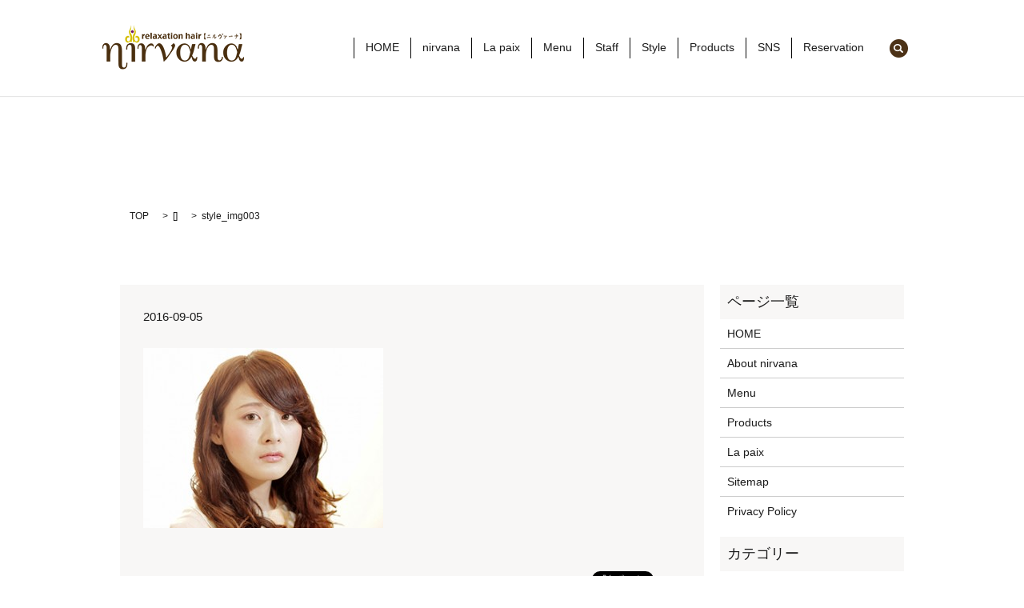

--- FILE ---
content_type: text/html; charset=UTF-8
request_url: https://www.nirvana-beauty.com/style_img003
body_size: 3391
content:

<!DOCTYPE HTML>
<html lang="ja" prefix="og: http://ogp.me/ns#">
<head>
  <meta charset="utf-8">
  <meta http-equiv="X-UA-Compatible" content="IE=edge,chrome=1">
  <meta name="viewport" content="width=device-width, initial-scale=1">
  <title>&raquo; style_img003</title>
  <link rel='dns-prefetch' href='//s.w.org' />
<link rel='stylesheet' id='contact-form-7-css'  href='https://www.nirvana-beauty.com/wp-content/plugins/contact-form-7/includes/css/styles.css?ver=4.4.2' type='text/css' media='all' />
<script type='text/javascript' src='https://www.nirvana-beauty.com/wp-content/themes/epress/assets/js/vendor/jquery.min.js?ver=4.9.26'></script>
<link rel='shortlink' href='https://www.nirvana-beauty.com/?p=79' />
  <link rel="stylesheet" href="https://www.nirvana-beauty.com/wp-content/themes/epress/assets/css/main.css">
  <script src="https://www.nirvana-beauty.com/wp-content/themes/epress/assets/js/vendor/respond.min.js"></script>

  <!-- facebook -->
  <script>(function(d, s, id) {
    var js, fjs = d.getElementsByTagName(s)[0];
    if (d.getElementById(id)) return;
    js = d.createElement(s); js.id = id;
    js.src = "//connect.facebook.net/ja_JP/sdk.js#xfbml=1&version=v2.0";
    fjs.parentNode.insertBefore(js, fjs);
  }(document, 'script', 'facebook-jssdk'));</script>

</head>
<body class="scrollTop">

  <header>
    <section class="primary_header">
      <div class="row">
                <div class="title">
                      <a href="https://www.nirvana-beauty.com/">
              <object type="image/svg+xml" data="/wp-content/uploads/logo.svg" alt="relaxation hair nirvana"></object>
            </a>
                  </div>
        <nav class="global_nav"><ul><li><a href="https://www.nirvana-beauty.com/">HOME</a></li>
<li><a href="https://www.nirvana-beauty.com/nirvana">nirvana</a></li>
<li><a href="https://www.nirvana-beauty.com/lapaix">La paix</a></li>
<li><a href="https://www.nirvana-beauty.com/menu">Menu</a></li>
<li><a href="https://www.nirvana-beauty.com/category/staff">Staff</a></li>
<li><a target="_blank" href="https://beauty.hotpepper.jp/slnH000111974/style/">Style</a></li>
<li><a href="https://www.nirvana-beauty.com/products">Products</a></li>
<li><a href="https://www.nirvana-beauty.com/#sns">SNS</a></li>
<li><a href="https://beauty.hotpepper.jp/CSP/bt/reserve/?storeId=H000111974">Reservation</a></li>

              <li class="gnav_search">
                <a href="#">search</a>
  <div class="epress_search">
    <form method="get" action="https://www.nirvana-beauty.com/">
      <input type="text" placeholder="" class="text" name="s" autocomplete="off" value="">
      <input type="submit" value="Search" class="submit">
    </form>
  </div>
  </li>
            </ul>
            <div class="menu_icon">
              <a href="#menu"><span>メニュー開閉</span></a>
            </div></nav>      </div>
    </section>
  </header>



  <main>

    
    
    
        <h1 class="wow" style="";>

        style_img003
      
      </h1>



    
    


    <section class="bread_wrap">

      <div class="container gutters">

        <div class="row bread">

              <ul class="col span_12">
      <li><a href="https://www.nirvana-beauty.com">TOP</a></li>

          <li>[]</li>
    
      <li>style_img003</li>
    </ul>
  
        </div>

      </div>

    </section>

    <section>

      <div class="container gutters">

        <div class="row">

          <div class="col span_9 column_main">

                  <article class="row article_detail">
      <div class="article_date">
        <p>2016-09-05</p>
      </div>
      <div class="row">
              <div class="col span_12">
          <p class="attachment"><a href='/wp-content/uploads/style_img003.jpg'><img width="300" height="225" src="/wp-content/uploads/style_img003-300x225.jpg" class="attachment-medium size-medium" alt="グラデーションヌーディーベージュスタイル" srcset="https://www.nirvana-beauty.com/wp-content/uploads/style_img003-300x225.jpg 300w, https://www.nirvana-beauty.com/wp-content/uploads/style_img003.jpg 333w" sizes="(max-width: 300px) 100vw, 300px" /></a></p>
        </div>
            </div>
      <div class='epress_social'>
                <div class="epress_social_google_plus_one">
          <g:plusone size="medium" annotation="none" href="https://www.nirvana-beauty.com/style_img003" ></g:plusone>
        </div>
        <div class="epress_social_twitter">
          <a href="https://twitter.com/share" class="twitter-share-button"{count} data-url="https://www.nirvana-beauty.com/style_img003" data-text="style_img003">Tweet</a>
        </div>
        <div class="epress_social_facebook_like">
          <div id="fb-root"></div>
          <div class="fb-like" data-href="https://www.nirvana-beauty.com/style_img003" data-layout="button_count" data-action="like" data-width="100" data-share="false" data-show_faces="false"></div>
        </div>
      </div>
    </article>

    <div class='epress_pager'>
      <div class="epress_pager_prev">
        <a href="https://www.nirvana-beauty.com/style_img003" rel="prev">style_img003</a>      </div>
      <div class="epress_pager_next">
              </div>
    </div>
    
<!-- You can start editing here. -->


			<!-- If comments are closed. -->
		<p class="nocomments">コメントは受け付けていません。</p>

	
  
          </div>

          <div class="col span_3 column_sub">

            <div class="sidebar">
    <div class="widget_wrap"><p class="widget_header">ページ一覧</p>		<ul>
			<li class="page_item page-item-9"><a href="https://www.nirvana-beauty.com/">HOME</a></li>
<li class="page_item page-item-13"><a href="https://www.nirvana-beauty.com/nirvana">About nirvana</a></li>
<li class="page_item page-item-15"><a href="https://www.nirvana-beauty.com/menu">Menu</a></li>
<li class="page_item page-item-17"><a href="https://www.nirvana-beauty.com/products">Products</a></li>
<li class="page_item page-item-19"><a href="https://www.nirvana-beauty.com/lapaix">La paix</a></li>
<li class="page_item page-item-8"><a href="https://www.nirvana-beauty.com/sitemap">Sitemap</a></li>
<li class="page_item page-item-5"><a href="https://www.nirvana-beauty.com/policy">Privacy Policy</a></li>
		</ul>
		</div><div class="widget_wrap"><p class="widget_header">カテゴリー</p>		<ul>
	<li class="cat-item cat-item-6"><a href="https://www.nirvana-beauty.com/category/staff" >Staff</a>
</li>
	<li class="cat-item cat-item-2"><a href="https://www.nirvana-beauty.com/category/news" >お知らせ</a>
</li>
		</ul>
</div>		<div class="widget_wrap">		<p class="widget_header">最近の投稿</p>		<ul>
											<li>
					<a href="https://www.nirvana-beauty.com/news/514">新型コロナウィルスに伴う休業のご案内</a>
									</li>
											<li>
					<a href="https://www.nirvana-beauty.com/staff/474">小嶋 栄里</a>
									</li>
											<li>
					<a href="https://www.nirvana-beauty.com/staff/104">柴田 玲奈</a>
									</li>
											<li>
					<a href="https://www.nirvana-beauty.com/staff/100">柴田 雄介</a>
									</li>
											<li>
					<a href="https://www.nirvana-beauty.com/news/172">ホームページリニューアルしました。</a>
									</li>
					</ul>
		</div><div class="widget_wrap"><p class="widget_header">アーカイブ</p>		<ul>
			<li><a href='https://www.nirvana-beauty.com/date/2020/04'>2020年4月</a></li>
	<li><a href='https://www.nirvana-beauty.com/date/2018/12'>2018年12月</a></li>
	<li><a href='https://www.nirvana-beauty.com/date/2016/09'>2016年9月</a></li>
		</ul>
		</div><div class="widget_wrap"><div id="calendar_wrap" class="calendar_wrap"><table id="wp-calendar">
	<caption>2026年1月</caption>
	<thead>
	<tr>
		<th scope="col" title="日曜日">日</th>
		<th scope="col" title="月曜日">月</th>
		<th scope="col" title="火曜日">火</th>
		<th scope="col" title="水曜日">水</th>
		<th scope="col" title="木曜日">木</th>
		<th scope="col" title="金曜日">金</th>
		<th scope="col" title="土曜日">土</th>
	</tr>
	</thead>

	<tfoot>
	<tr>
		<td colspan="3" id="prev"><a href="https://www.nirvana-beauty.com/date/2020/04">&laquo; 4月</a></td>
		<td class="pad">&nbsp;</td>
		<td colspan="3" id="next" class="pad">&nbsp;</td>
	</tr>
	</tfoot>

	<tbody>
	<tr>
		<td colspan="4" class="pad">&nbsp;</td><td>1</td><td>2</td><td>3</td>
	</tr>
	<tr>
		<td>4</td><td>5</td><td>6</td><td>7</td><td>8</td><td>9</td><td>10</td>
	</tr>
	<tr>
		<td>11</td><td>12</td><td>13</td><td>14</td><td>15</td><td>16</td><td>17</td>
	</tr>
	<tr>
		<td>18</td><td>19</td><td id="today">20</td><td>21</td><td>22</td><td>23</td><td>24</td>
	</tr>
	<tr>
		<td>25</td><td>26</td><td>27</td><td>28</td><td>29</td><td>30</td><td>31</td>
	</tr>
	</tbody>
	</table></div></div>1  </div>

          </div>

        </div>

      </div>

    </section>



    


  </main>

<footer>
    <div class="container">
      <div class="row">
        <nav class="col span_12"><ul><li><a href="https://www.nirvana-beauty.com/">HOME</a></li>
<li><a href="https://www.nirvana-beauty.com/nirvana">nirvana</a></li>
<li><a href="https://www.nirvana-beauty.com/lapaix">La paix</a></li>
<li><a href="https://www.nirvana-beauty.com/menu">Menu</a></li>
<li><a href="https://www.nirvana-beauty.com/category/staff">Staff</a></li>
<li><a target="_blank" href="https://beauty.hotpepper.jp/slnH000111974/style/">Style</a></li>
<li><a href="https://www.nirvana-beauty.com/products">Products</a></li>
<li><a href="https://www.nirvana-beauty.com/policy">Privacy Policy</a></li>
<li><a href="https://www.nirvana-beauty.com/sitemap">Sitemap</a></li>
</ul></nav>        <div class="col span_12 copyright">
          <p>Copyright(C) nirvana All Rights Reserved.<br>
            【掲載の記事・写真・イラストなどの無断複写・転載等を禁じます】</p>
        </div>
      </div>
    </div>
    <p class="pagetop"><a href="#top"></a></p>
  </footer>

  <script src="https://www.nirvana-beauty.com/wp-content/themes/epress/assets/js/vendor/bundle.js"></script>
  <script src="https://www.nirvana-beauty.com/wp-content/themes/epress/assets/js/main.js"></script>

  <!-- twitter -->
  <script>!function(d,s,id){var js,fjs=d.getElementsByTagName(s)[0],p=/^http:/.test(d.location)?'http':'https';if(!d.getElementById(id)){js=d.createElement(s);js.id=id;js.src=p+'://platform.twitter.com/widgets.js';fjs.parentNode.insertBefore(js,fjs);}}(document, 'script', 'twitter-wjs');</script>
  <!-- google+ -->
  <script src="https://apis.google.com/js/platform.js" async defer>{lang: "ja"}</script>

  <script type='text/javascript' src='https://www.nirvana-beauty.com/wp-content/plugins/contact-form-7/includes/js/jquery.form.min.js?ver=3.51.0-2014.06.20'></script>
<script type='text/javascript'>
/* <![CDATA[ */
var _wpcf7 = {"loaderUrl":"https:\/\/www.nirvana-beauty.com\/wp-content\/plugins\/contact-form-7\/images\/ajax-loader.gif","recaptchaEmpty":"\u3042\u306a\u305f\u304c\u30ed\u30dc\u30c3\u30c8\u3067\u306f\u306a\u3044\u3053\u3068\u3092\u8a3c\u660e\u3057\u3066\u304f\u3060\u3055\u3044\u3002","sending":"\u9001\u4fe1\u4e2d ..."};
/* ]]> */
</script>
<script type='text/javascript' src='https://www.nirvana-beauty.com/wp-content/plugins/contact-form-7/includes/js/scripts.js?ver=4.4.2'></script>
</body>
</html>


--- FILE ---
content_type: text/html; charset=utf-8
request_url: https://accounts.google.com/o/oauth2/postmessageRelay?parent=https%3A%2F%2Fwww.nirvana-beauty.com&jsh=m%3B%2F_%2Fscs%2Fabc-static%2F_%2Fjs%2Fk%3Dgapi.lb.en.OE6tiwO4KJo.O%2Fd%3D1%2Frs%3DAHpOoo_Itz6IAL6GO-n8kgAepm47TBsg1Q%2Fm%3D__features__
body_size: 163
content:
<!DOCTYPE html><html><head><title></title><meta http-equiv="content-type" content="text/html; charset=utf-8"><meta http-equiv="X-UA-Compatible" content="IE=edge"><meta name="viewport" content="width=device-width, initial-scale=1, minimum-scale=1, maximum-scale=1, user-scalable=0"><script src='https://ssl.gstatic.com/accounts/o/2580342461-postmessagerelay.js' nonce="5kQZR0Obdaz1TWtJZLTUnw"></script></head><body><script type="text/javascript" src="https://apis.google.com/js/rpc:shindig_random.js?onload=init" nonce="5kQZR0Obdaz1TWtJZLTUnw"></script></body></html>

--- FILE ---
content_type: image/svg+xml
request_url: https://www.nirvana-beauty.com/wp-content/uploads/logo.svg
body_size: 8463
content:
<?xml version="1.0" encoding="utf-8"?>
<!-- Generator: Adobe Illustrator 19.0.0, SVG Export Plug-In . SVG Version: 6.00 Build 0)  -->
<svg version="1.1" id="レイヤー_1" xmlns="http://www.w3.org/2000/svg" xmlns:xlink="http://www.w3.org/1999/xlink" x="0px"
	 y="0px" viewBox="0 0 177 56" style="enable-background:new 0 0 177 56;" xml:space="preserve">
<image style="overflow:visible;" width="177" height="56" xlink:href="[data-uri]
AAB6JgAAgIQAAPoAAACA6AAAdTAAAOpgAAA6mAAAF3CculE8AAAABmJLR0QAAAAAAAD5Q7t/AAAA
CXBIWXMAAAsSAAALEgHS3X78AAAXJElEQVR42u2deXxVxdnHvzcJhLDKIgMigoqCtUY8ggtSxGrc
GLVqrdqqVapWW23dWm2rVdu64lbta1t9xaUq1epbq1OrBK27VmSEqCgVFwTBUTZZA4Hc949nDvdk
7r3JCQST1vw+n3xuzpxn5s6Zec7MM8/zm7kZ2ghqqikBulVW8bm/zgA9gOWVVaxv7fq1o+2ipLUr
ENRlt5pqOvvrCmBnoL61K9aOto22pMT1QCXQzV938deZ1q5YO9o22pIS9wCGZbOsAciUUEuW3YHe
rV2xdrRttB0lFoXdedcDWQqwy/4sJ8OOwPDWrlo72jbajhLD97v3bbiA665Yma3nzNauWDvaNtqE
EtdUM7hTd7658MOKqwGO57x9AWqXl0wo78qRNdVs39p1bEfbRZtQ4kyG80o7UP/P3+/z6qnlZ5hB
w+Y+c2r5Gf94/ZFhUyu6sx64oLXr2I62izahxGQYub6O+cs/6za2tMP6cdn1GUpK6g/++I1+X1tf
x0dk2K21q9iOtouy1q4AQLaeZZ26orbb44M3Ppg28Lktsp+PWbW64sXeg5bMLOnAVmR5v6W+S0eq
N7DOWPf55noeHalOwFbAAmPd6k0sawugxFi3OKV8KTAAWGasW7q5nrEtoW2MxDB99ed0GHXSjCP+
xM37vjd728Pu5bejR5/yhl65mHKgpiW+REeqxJf1cEs/gI7UeTpSh/nL/YDngUNaoGgDvN4M+a2B
F4CLU9RZ60hdoCPVs4XbolxHqkNLlunL3VVH6kQdqZ2T6W1iJAamrF7OT7v1zV4//YmSicMPvsbM
fJYemdJ1t9SthpJSJjfxcAOR0effwHBj3dM+/WjERXe/se5tIIuMkKv8/QpE4YYD04x1T+pIZYBv
AHOMddbLHQDMNdbN0pHaC9gHWGisu9vf/wFwPVCtI/UWMBOYBHyUqOM3keDNo8a613za7sBiYAWg
gVeNdW8FjzcE6K4jtSXyUrxurHvD5x8KfB3oCDxorFsArATuB17yMqOA94EtgTJjXfKFeAT4DPhd
2o7SkRpgrPu4QPow4BM/+p8A7KcjdbaxbsnGKISOVBlQBbySKCML3AM8BRwQy7aVkXhKSSkfLv8U
yjvXXwSQzXL+ikVQUso84Mkm8p8MvIwozaO+ESYBtyEKN1NH6hBjXRZYC8SmxK7Aaf7zCR2piV7m
OGCajtQwHakfA9W+zE7AD4HdgQk6Uq/oSPUAjvXljQK+BvQETgH6+HzPAPf6hp+qI3W5l/8dMjM8
BEwEputIhZ6Y94BaRDHvBqyO1Nb+3qnAWGA88JaO1DbIC3EqMMLLPI6M5DXA8UHZ7wCXGOtqfT17
6EiN0pEaryNVmRTUkRqiI3UwcKOOVN9EeomOVB/gDuBh30ZzgBkbq8AAxrp1wHeBryTSapAZrntS
tlWVuKaabWuqGVxZRRaYUFIKdWvkDVtfR1VJKQDXV1aRralmcE012xUpaoX/XAwc4Bv7OOA0Y93X
gY+Bv/pRthYo9fKvAo8ho+ZLwCk6UhXGumOBt4B/AdcA3zLWzfKdfT/wBHAXsCcwGDjal3eVH523
BXoBy3WkDgH29WWMAv4K/NLbuouBrsCZwEnIzDgyeLZyJJp5VkJmb3/vQeCfyMvaEzjK17G3/36A
1UA/4LfAjUHZbyMvSYxeyMu3B/mclf2Bc4G5wLpE+lDgH4BFXoq/AdZYN0FHaqCO1Hd0pHbXkTpM
R2owyCirI9XJvwBDvVmzQVl1pI7SkfplXG8dqTMS3/ccSFQ3RqsocU0129RUU41Mcx/UVHMuohQA
O9ZUszOwg7++zd//AHivppqnZ0xm26DI2Cw6xlj3CjDaX5+uI/UwUOc7q8x3wEp/3/iOHQNsg3R4
D3/veOSNf81Y9xffuJchI9ue5EaITKLD40VcfF2SqMurie+MO78OqDXWzfRtAeQx9roBy411s4AF
Pm2OjtQeiALvBXzVp9cl8q31n32BN41153hzI4mVCTmMdR8Y604z1p1hrHuzQD0WI2bVYh2p+CXp
jZheZxvrfggMJDdSdkGIXGORWWdoorwJyNpkvG/rMYl7GeBdZMY0iJkYYxW5QatB539h8Cy15xGl
AbEft6usYlVNNQuRKXgP3zhLffogZNTYCdgvk+G5T2YwtN+uYttms5RlhCa0zJcZT2MTgaeNdQth
w8KuK7BQR6ofYmNeaKy71tucJyTyXus7eR8dqQONdZOBS4F5xrofeltzHKKw5QmlALHdQBRknv+/
wn8O8J+f+s6KCU4x8SkcAdeTG2y6+M864CKgi7HuZP9sZ5CbYZIoSdQhRC/EVsYvls4HOiE2dmfg
MmPdq/7eEOAW4FgdqWuA14C/+M+zfRlnIR6ZDwGMde8A7+hIPQ58x1j3gk9fpyN1E9A5tu+TMNY9
7Msbbay7LLjdn0BvW2NhdyiiwOuA/SqreKGmmg411ZQjUz1xwwK1XukvqKxiXU01eyOjz9bA4cCf
AUpK6JEVtdnC57sf+A1wFXCZjtROwAvGusd1pDr6DlmOKNvFfmo/Jm4THak/AQcD2yOjxZM6UjsC
k4EDdaSuByIv3xuZRgGu0JFaSE6Z+iOmyq2IvXgX8CtkZPxAR2pXci9ATEHtGrTX1uQUPJbpBLwI
fEtH6lZySt45kS9JnBpcpC+2R+z4R5DR7WlgOjLaDSI3KPQBbgJmAc8ADyBmGN58WeBf6vOR9ckG
6EidCPwrVuAYxrr3aAQ6Uqck2jWJ44EGit8aSryT/3ytsooXACqrqKuppodvLHwjgnREx8oqua6s
4uWaal4Gxq5YkTP4V67I/LNzl+yWiO2LsW6BjtRwxJ69AJiP2LH4zvjEWLdSR2o/4BeIPflTxJQY
jIxEo4117+tIHenL2QU4ErjZP8MkZHZYbKxbqyOlgR8hL+iTwJ3IqLRUR2oEcBnwPeB/kFEUxJaN
F0nv+DyhO/EaXz8QO30i4Ix1N/sF3j6IbXwTOZPldnKL4d8Bs4v0xTLgJzpSNxjr5iALshgbfPPG
umdBXGfASGPdjGQhfjFXCZwcyyYwG7GZU8N7JmYB04L0r3mdsMn0L5yrW1PNxcCvgacqq3Jukppq
9kH8m8uR1f59SOeNrazi2YTcY4Cur+dXww/i0i+6/v9N8K7JnRBPgtuEckqMdS22eUFHKuO9RGG6
Qkyq+bFHBVpnJI79oMOD9Ov8p0NGlAWIEl9HwxX7CIBsljdpxybBWDcX8TZsajktuvumkAL79IIv
Wmso8T+QaX9ATTUPAb/PZvl+t+7sVbcWaleztPJAFr1RzRL/JCNqqnkAmXpPA/rV1/NJ374bVvnt
+JLjC3exVVZRm81SlcnwZmkpR3fvzpT+W9H9vdllfZctz1zaszf3APTeksd69uKG0lK2ReygKfX1
HFtayszttufAARGbxElox38PGtjEOlJbIX6++X6qaRLeXzjIX86N3VlNYd40StesZcyixaXv7jFu
/bym5Kc9zuhevejcqRNP9x/ewNnejhTwXIZ44+1bxromd5D74NAOyIJ3ibFudlN5WgMZX9m+yIr2
cJ++GpgCnFvMFaIjtT+y8j+I3MuwBIl8XWusey5NBQ4f0bfy43kdrundZ/3ourWZ1bW1mZUlpUxf
uyZz69T5H1cXy/f1Yf2/261b/XHr17MNYp48Yqy7tZi8X0GPRxzvJcDjxrqJRWQvRFxFZYj76Zcb
y0bzLrCOxrpTU8juhISmd0EGk8+BqQgvYm4j+SoQf3IZsN5Ytya4fxaymN7CJ70HXGes+0OR8noA
P/ftFXuM1vl8dxvrrtqYtgi+Yz8kEDQUWazNA/5urHuikTzlvh5lQCZe3GU8dW82hX2Ji4GdjHWf
BoVdg7ikGsMJxrr7GhMYM6T/1eXl2QsrKrLUB0uDkhJYuzZz3hM1n4ShUvTu6o4MjM/mm/9/N9bp
Ig12B+RF+n5qrJsQyD5OPvtsFuJySzXLJMqaiIRxAS421l1RRG4YcDVwRCJ5DdJhcYDjVh8RS+br
hnBGtkQCIF2BbxjrnknInEN+uDnGeca6G4MyhyOh3dg3nSXfizUFOGhjFnQ6Uichg98uieTV5IJB
84ETYxJXIt/JiN+/FvGTT4v7ugTxXw5GGEOD8AEEj17kvAZxYZciCvwYMqr1Raapa4P63usJKcUe
5pDu3esvLC/PTqivZ0tklLgkvl9fD2Vl2RuOGKmGJPMdPqLvMWQZn81yNfBNct4OgHE6Uj8LvmcM
4sSPFXgGEiUEuNa/xLHsQxSmTw4F/t6MjlI6Uv8ip8AQBAESst9GCDqxAj8EjDDWdTLWdUWCHb8G
fqAj9XyQfTff9n2RSGAPxHcdl90LUeB7kZH9cBryHm7wJmQs38/XpRtCdBqCsP6OpGHU7wAkaNMs
6Ejdi5CYYgW+ENjaWNfZWJdBGIUOeEpH6jtB9sMQLsVg/7mBD57RkfoUmGSs+7H/oi5ISDSO/qwH
+hvrPvPMphnAzbF8UMn7gG8nkm4y1p1b5IHeBOqNdZUF0pN80SuMdRcn7r8DfGisO9hfD/UdF48W
S319a/1I5ZC3/AHgNzEnwCv3RGCCse6POlKnIibVJYiSXwEMC6p9rrHuphSd1R+hC+6USH7FWLd3
IHciQi2Mcbux7vQiZcZ+9EnGum/7tAsQDkKMZ411YxN5zgGuNNZ1TqTdgZgJMX5hrLvS35uOMPq2
Cc0XH7CZmkiqBfql3VygIzUZGShB7PIxxroXi8j+FaHD7mysm+npAu+Q49MAHGesewBkJM4gbz8A
xrqV0MAHW0qONfUo8EYhBfYIbUxdSEhHqjOiqDcUuP1acL1nIl8F8hbenKjvLBqOxlsgUSwQt1wF
cLax7rgkqcXb7F9BqJFliAL/0Vj3G2Pd/yH2WthBV+hIdacJeKLNbkDS/GhAxPdc4qQC/7uYAvsy
X0TCusfrSMUh7z0DsVApRiI8lSTCiNoBvj5HIApcWcj+9hzoZDSxEwlOb2PQkfpfcgoMYsa8WEze
WHckwkN5zCcNpKEC1yNmFCBK3AWJkiUR2n59PI1uEEUU02MODQksQ3Skti0gNwSxtWyBe4uC660T
//dHXqqQlP1hcD3ILwKOQxS4IOnbWLfWE98P9UlnJ+4tgrzjAjoj02yT8IurmDW2CnmhgA2r/r8E
WX6RoswbkM693icND0RCxdieBEvNI9zmFPfPBGQBmUfISSC8tzdNwFNRv5dImmus+22KJjwJ2M6b
OwOCe28a6zZsOChBjPgVgVDowuoD/BKYnMxcAEvIMbliDCsgNwCZAZYXuLcmuO7iR0oQxV9IfseE
112B84C3iylwgMUIOTxJZcRYN4mGozzAmV4JG4X3+OzoLy831i1L3D6dhovMhQjPOA2uBsb6HSZ9
E+lrgFcC2WnkK17oWqvzO2B6IpzlxhAObjvQNG4Jru9O85B+Nlzr6/TV4PZLyYuy2LYMEHbSKMSg
Pr+J717rG7NbIq1fAbk6xFZdU+BeuOItIccDnossJhcUkEliF//gqVxBnmH1QpHb1yHEnBgDEYL4
lCaKHYcw1OYY68JF74+C62fS+G097kAW1hNoyFp7PdxMGnozPMK+zQLnAFOMdZ818d3hYNG3MWG/
rSvcqfI06XE7EqWdGaQ3UOK0EbtxwCpj3VMpZEPHVyEb8lnEJv6kGQ+EsW6dsW6OsW5tE6LHIgo0
qTnlF8EkchzjGMenyBcz1U5KJupI7UJiy43HjBTlxW2wABlxR9OQNvBS2jICDPRlpWmrsG97NzEr
HRVc15HwnqTAnYgVMCZIb2A2pVXiMvIXXIVQSj4fo0coZKyrM9YtamniSALdEGbWJkf2vG37QJA8
LumaC+E3he4I3FYg6DOyQJbmknCeLZCWZoAphArEZn8mhWyosJ1onH8TnhcyH/F8pcXr5M+6bxnr
Ghzh0BzuxMspZDIFymzxrdsp8eymF7EB9wbXinzPQBL3IJzl7xe4N7BA2tJm1ueZ4HoZsrbZWLwW
2OxpUU/+6AxsCHNvHSQvac7A5WVD8yMvotccJX4npVz4UK11SHZzpq1G4d1BIb9j/0KyOlK3IKPb
QUWKqyiQ1twZI1w8TzbWrWhmGUm0WFsFz9kxSGvKDCyEcPH/t1AgrRIvp5n2ayujjuL7yjYWYcQu
tNPQkRqJrKYv8tvLC6HQYra5bMI9gusHN/HZPmyhNgqfM3w5SzeinL0S/8+lwAI8beMtIt+/2Jbx
mf9rSYRbbPbQkQr3wz0PvGysu6aRcgoRu7vQPCQ7dhH+rI1NQHPs1FTwa4mwD5r1nD7ymeRY3FeI
MJ9WiVeGzKg2jiUpPBjNxXPQgMPcncTCRUfqQcQj0lQUq9DU3YfmYZ/E/ze2QN8sbdGWyuHd8Dl9
1DUt9iY3en+O7E/MQ1olrk0p11bQ4vX1p9lMC5J3B9CROh7ZLf0tY92qJoqaSn44eztSwh8ysmMi
aXoLPF5ammlz92SGU38fCi9si2G/xP8LjXUFTcS0Svyf9gtGm6u+oYemp+fe3g/8OT5kpTH4Bdgj
QfKIpvIlcGhw3RJnN29se2WbuF+oPXYhPcYl/t/e7yjPQ1ol/k/7BaPNVd+pwfUhiC9zsbEuTQAk
Rmgz7+UPb0mDOHjyEfB7JAR9WFJAR+rnOlI/3wzPH3pAOlLAT6wjdZuO1GXGuvnkTnaKcSgpoCO1
L7nQ/J2IGfaHQKZMR+qutnKg4H8Kamg4+oxEGvrg5hTiT+hMkmA6AGc0lc93bDySnW2s+4H/f5In
1uMPh/kVxQ9M2RSExKue5B/2AkL4iXngF9DQXDnW032bQrzpYrmxbjzCtBzgd8rEOAP4brsSNw/v
kx9du8FYN7W5BRnrzqFh+PRCT0pvDDET7iFjXeyR+Dey6p+qI3UnctxBKfmMtpZAeE5yBcGiVEdq
ADLD3+OfcxGyeSFGFxq+wHnwB0LGI/aR/jNej5ypI/WkjtTtCLlocbsSNwOe5Zb0LvzBWNcUKaox
HEgustgF2dGQx/rTkermj4fdETDGumMSt+/yn12R3SO7+uvUfIxmPP80Gp4SBPnUVIN4syYn8j0O
JHdqfE9HquAh4H7vZuzOPDHB13mCHIvuQOT4WgBbLO4dkna2SPmcyQPyNhblwXXXFHk2tr4bg6X+
82fGuqs3pSDvyRirI3UVQh39CvC2jpRBVvbrEM7wCT7Llca6kHd8s8+bHBGnGeumF/najinTiuFH
NIyaneVJTbMRwk9PCrgZjXX360i9i2yX2gf4tY7U6ch2uHcRrvihSDh/DjA+uc/OWLfGb+C9Iyi6
qE38AeKUn4dE6tJu1a6HTf4x8dhFtcaXt5SmX4wPN7K+GwOLcI83SYGTMNb9DNnKdBHCUDsU4Q1f
joS3bwGGFVDgeCfOKGT0moscCH5UI1+3DCHVfOz/FpC/YGusro8ih18nd8Hvi9jBq4CDi7EdjXVT
jXWjkf1ydyPmyE+QBeoFCKHoTGC7cKOozz8R2Zc3G1nYXmmsu6+gcniHdAUSvi0F6nxjNQq/7Wg2
8lbFuLzA8ZyNldEL4SDXIgueWuCjYkcbJerbCRm5Ute3rcLvKeuBnF2c+qgAHamuTXEo/AaDLuQW
qBlk+m8Wf8MTfEYhfVWH7Hu0zSnDl9MDmQlSsxr9d3eM+7hFXVFpldgfpXoJQlWc1ZJ1aMeXDy29
sCt0RkEhbIHYcWm2t7SjHY2ipZV4Dfkh3/ICch2Qqb+lSTrt+BKiRZXY2zThZsJC25O2RyI9LU2X
bMeXEJvDTxzauIMKyByNLCY+TlFeO9rRKDaHEoe/1jk2eZyVjtQOiKP61maV2o52FMFmIcr4c8iS
uw8WIkyvTsiZCx8hvsBN9Sm3ox2b7ZDtg5Dfe4vRB4n0nI7sftizXYHb0VLYrBRLfwjdruR+yG9G
+Ms7gXyDHzBp6R80acd/J/4fcrwYMXV91E0AAAAASUVORK5CYII=">
</image>
</svg>
